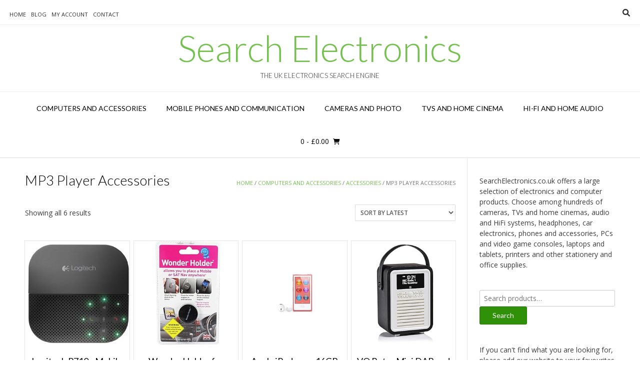

--- FILE ---
content_type: text/html; charset=UTF-8
request_url: https://www.searchelectronics.co.uk/product-category/computers-and-accessories/accessories/mp3-player-accessories/
body_size: 14649
content:
<!DOCTYPE html><!-- Vogue.ORG -->
<html lang="en-US">
<head>
<meta charset="UTF-8">
<meta name="viewport" content="width=device-width, initial-scale=1">
<link rel="profile" href="https://gmpg.org/xfn/11">
<title>MP3 Player Accessories &#8211; Search Electronics</title>
<meta name='robots' content='max-image-preview:large' />
			<!-- start/ frontend header/ WooZone -->
					<style type="text/css">
				.WooZone-price-info {
					font-size: 0.6em;
				}
				.woocommerce div.product p.price, .woocommerce div.product span.price {
					line-height: initial !important;
				}
			</style>
					<!-- end/ frontend header/ WooZone -->
		<link rel='dns-prefetch' href='//static.addtoany.com' />
<link rel='dns-prefetch' href='//fonts.googleapis.com' />
<style id='wp-img-auto-sizes-contain-inline-css' type='text/css'>
img:is([sizes=auto i],[sizes^="auto," i]){contain-intrinsic-size:3000px 1500px}
/*# sourceURL=wp-img-auto-sizes-contain-inline-css */
</style>
<link rel='stylesheet' id='thickbox.css-css' href='https://www.searchelectronics.co.uk/wp-includes/js/thickbox/thickbox.css?ver=14.1.03' type='text/css' media='all' />
<style id='wp-emoji-styles-inline-css' type='text/css'>

	img.wp-smiley, img.emoji {
		display: inline !important;
		border: none !important;
		box-shadow: none !important;
		height: 1em !important;
		width: 1em !important;
		margin: 0 0.07em !important;
		vertical-align: -0.1em !important;
		background: none !important;
		padding: 0 !important;
	}
/*# sourceURL=wp-emoji-styles-inline-css */
</style>
<link rel='stylesheet' id='wp-block-library-css' href='https://www.searchelectronics.co.uk/wp-includes/css/dist/block-library/style.min.css?ver=6.9' type='text/css' media='all' />
<link rel='stylesheet' id='wc-blocks-style-css' href='https://www.searchelectronics.co.uk/wp-content/plugins/woocommerce/assets/client/blocks/wc-blocks.css?ver=wc-10.4.3' type='text/css' media='all' />
<style id='global-styles-inline-css' type='text/css'>
:root{--wp--preset--aspect-ratio--square: 1;--wp--preset--aspect-ratio--4-3: 4/3;--wp--preset--aspect-ratio--3-4: 3/4;--wp--preset--aspect-ratio--3-2: 3/2;--wp--preset--aspect-ratio--2-3: 2/3;--wp--preset--aspect-ratio--16-9: 16/9;--wp--preset--aspect-ratio--9-16: 9/16;--wp--preset--color--black: #000000;--wp--preset--color--cyan-bluish-gray: #abb8c3;--wp--preset--color--white: #ffffff;--wp--preset--color--pale-pink: #f78da7;--wp--preset--color--vivid-red: #cf2e2e;--wp--preset--color--luminous-vivid-orange: #ff6900;--wp--preset--color--luminous-vivid-amber: #fcb900;--wp--preset--color--light-green-cyan: #7bdcb5;--wp--preset--color--vivid-green-cyan: #00d084;--wp--preset--color--pale-cyan-blue: #8ed1fc;--wp--preset--color--vivid-cyan-blue: #0693e3;--wp--preset--color--vivid-purple: #9b51e0;--wp--preset--gradient--vivid-cyan-blue-to-vivid-purple: linear-gradient(135deg,rgb(6,147,227) 0%,rgb(155,81,224) 100%);--wp--preset--gradient--light-green-cyan-to-vivid-green-cyan: linear-gradient(135deg,rgb(122,220,180) 0%,rgb(0,208,130) 100%);--wp--preset--gradient--luminous-vivid-amber-to-luminous-vivid-orange: linear-gradient(135deg,rgb(252,185,0) 0%,rgb(255,105,0) 100%);--wp--preset--gradient--luminous-vivid-orange-to-vivid-red: linear-gradient(135deg,rgb(255,105,0) 0%,rgb(207,46,46) 100%);--wp--preset--gradient--very-light-gray-to-cyan-bluish-gray: linear-gradient(135deg,rgb(238,238,238) 0%,rgb(169,184,195) 100%);--wp--preset--gradient--cool-to-warm-spectrum: linear-gradient(135deg,rgb(74,234,220) 0%,rgb(151,120,209) 20%,rgb(207,42,186) 40%,rgb(238,44,130) 60%,rgb(251,105,98) 80%,rgb(254,248,76) 100%);--wp--preset--gradient--blush-light-purple: linear-gradient(135deg,rgb(255,206,236) 0%,rgb(152,150,240) 100%);--wp--preset--gradient--blush-bordeaux: linear-gradient(135deg,rgb(254,205,165) 0%,rgb(254,45,45) 50%,rgb(107,0,62) 100%);--wp--preset--gradient--luminous-dusk: linear-gradient(135deg,rgb(255,203,112) 0%,rgb(199,81,192) 50%,rgb(65,88,208) 100%);--wp--preset--gradient--pale-ocean: linear-gradient(135deg,rgb(255,245,203) 0%,rgb(182,227,212) 50%,rgb(51,167,181) 100%);--wp--preset--gradient--electric-grass: linear-gradient(135deg,rgb(202,248,128) 0%,rgb(113,206,126) 100%);--wp--preset--gradient--midnight: linear-gradient(135deg,rgb(2,3,129) 0%,rgb(40,116,252) 100%);--wp--preset--font-size--small: 13px;--wp--preset--font-size--medium: 20px;--wp--preset--font-size--large: 36px;--wp--preset--font-size--x-large: 42px;--wp--preset--spacing--20: 0.44rem;--wp--preset--spacing--30: 0.67rem;--wp--preset--spacing--40: 1rem;--wp--preset--spacing--50: 1.5rem;--wp--preset--spacing--60: 2.25rem;--wp--preset--spacing--70: 3.38rem;--wp--preset--spacing--80: 5.06rem;--wp--preset--shadow--natural: 6px 6px 9px rgba(0, 0, 0, 0.2);--wp--preset--shadow--deep: 12px 12px 50px rgba(0, 0, 0, 0.4);--wp--preset--shadow--sharp: 6px 6px 0px rgba(0, 0, 0, 0.2);--wp--preset--shadow--outlined: 6px 6px 0px -3px rgb(255, 255, 255), 6px 6px rgb(0, 0, 0);--wp--preset--shadow--crisp: 6px 6px 0px rgb(0, 0, 0);}:where(.is-layout-flex){gap: 0.5em;}:where(.is-layout-grid){gap: 0.5em;}body .is-layout-flex{display: flex;}.is-layout-flex{flex-wrap: wrap;align-items: center;}.is-layout-flex > :is(*, div){margin: 0;}body .is-layout-grid{display: grid;}.is-layout-grid > :is(*, div){margin: 0;}:where(.wp-block-columns.is-layout-flex){gap: 2em;}:where(.wp-block-columns.is-layout-grid){gap: 2em;}:where(.wp-block-post-template.is-layout-flex){gap: 1.25em;}:where(.wp-block-post-template.is-layout-grid){gap: 1.25em;}.has-black-color{color: var(--wp--preset--color--black) !important;}.has-cyan-bluish-gray-color{color: var(--wp--preset--color--cyan-bluish-gray) !important;}.has-white-color{color: var(--wp--preset--color--white) !important;}.has-pale-pink-color{color: var(--wp--preset--color--pale-pink) !important;}.has-vivid-red-color{color: var(--wp--preset--color--vivid-red) !important;}.has-luminous-vivid-orange-color{color: var(--wp--preset--color--luminous-vivid-orange) !important;}.has-luminous-vivid-amber-color{color: var(--wp--preset--color--luminous-vivid-amber) !important;}.has-light-green-cyan-color{color: var(--wp--preset--color--light-green-cyan) !important;}.has-vivid-green-cyan-color{color: var(--wp--preset--color--vivid-green-cyan) !important;}.has-pale-cyan-blue-color{color: var(--wp--preset--color--pale-cyan-blue) !important;}.has-vivid-cyan-blue-color{color: var(--wp--preset--color--vivid-cyan-blue) !important;}.has-vivid-purple-color{color: var(--wp--preset--color--vivid-purple) !important;}.has-black-background-color{background-color: var(--wp--preset--color--black) !important;}.has-cyan-bluish-gray-background-color{background-color: var(--wp--preset--color--cyan-bluish-gray) !important;}.has-white-background-color{background-color: var(--wp--preset--color--white) !important;}.has-pale-pink-background-color{background-color: var(--wp--preset--color--pale-pink) !important;}.has-vivid-red-background-color{background-color: var(--wp--preset--color--vivid-red) !important;}.has-luminous-vivid-orange-background-color{background-color: var(--wp--preset--color--luminous-vivid-orange) !important;}.has-luminous-vivid-amber-background-color{background-color: var(--wp--preset--color--luminous-vivid-amber) !important;}.has-light-green-cyan-background-color{background-color: var(--wp--preset--color--light-green-cyan) !important;}.has-vivid-green-cyan-background-color{background-color: var(--wp--preset--color--vivid-green-cyan) !important;}.has-pale-cyan-blue-background-color{background-color: var(--wp--preset--color--pale-cyan-blue) !important;}.has-vivid-cyan-blue-background-color{background-color: var(--wp--preset--color--vivid-cyan-blue) !important;}.has-vivid-purple-background-color{background-color: var(--wp--preset--color--vivid-purple) !important;}.has-black-border-color{border-color: var(--wp--preset--color--black) !important;}.has-cyan-bluish-gray-border-color{border-color: var(--wp--preset--color--cyan-bluish-gray) !important;}.has-white-border-color{border-color: var(--wp--preset--color--white) !important;}.has-pale-pink-border-color{border-color: var(--wp--preset--color--pale-pink) !important;}.has-vivid-red-border-color{border-color: var(--wp--preset--color--vivid-red) !important;}.has-luminous-vivid-orange-border-color{border-color: var(--wp--preset--color--luminous-vivid-orange) !important;}.has-luminous-vivid-amber-border-color{border-color: var(--wp--preset--color--luminous-vivid-amber) !important;}.has-light-green-cyan-border-color{border-color: var(--wp--preset--color--light-green-cyan) !important;}.has-vivid-green-cyan-border-color{border-color: var(--wp--preset--color--vivid-green-cyan) !important;}.has-pale-cyan-blue-border-color{border-color: var(--wp--preset--color--pale-cyan-blue) !important;}.has-vivid-cyan-blue-border-color{border-color: var(--wp--preset--color--vivid-cyan-blue) !important;}.has-vivid-purple-border-color{border-color: var(--wp--preset--color--vivid-purple) !important;}.has-vivid-cyan-blue-to-vivid-purple-gradient-background{background: var(--wp--preset--gradient--vivid-cyan-blue-to-vivid-purple) !important;}.has-light-green-cyan-to-vivid-green-cyan-gradient-background{background: var(--wp--preset--gradient--light-green-cyan-to-vivid-green-cyan) !important;}.has-luminous-vivid-amber-to-luminous-vivid-orange-gradient-background{background: var(--wp--preset--gradient--luminous-vivid-amber-to-luminous-vivid-orange) !important;}.has-luminous-vivid-orange-to-vivid-red-gradient-background{background: var(--wp--preset--gradient--luminous-vivid-orange-to-vivid-red) !important;}.has-very-light-gray-to-cyan-bluish-gray-gradient-background{background: var(--wp--preset--gradient--very-light-gray-to-cyan-bluish-gray) !important;}.has-cool-to-warm-spectrum-gradient-background{background: var(--wp--preset--gradient--cool-to-warm-spectrum) !important;}.has-blush-light-purple-gradient-background{background: var(--wp--preset--gradient--blush-light-purple) !important;}.has-blush-bordeaux-gradient-background{background: var(--wp--preset--gradient--blush-bordeaux) !important;}.has-luminous-dusk-gradient-background{background: var(--wp--preset--gradient--luminous-dusk) !important;}.has-pale-ocean-gradient-background{background: var(--wp--preset--gradient--pale-ocean) !important;}.has-electric-grass-gradient-background{background: var(--wp--preset--gradient--electric-grass) !important;}.has-midnight-gradient-background{background: var(--wp--preset--gradient--midnight) !important;}.has-small-font-size{font-size: var(--wp--preset--font-size--small) !important;}.has-medium-font-size{font-size: var(--wp--preset--font-size--medium) !important;}.has-large-font-size{font-size: var(--wp--preset--font-size--large) !important;}.has-x-large-font-size{font-size: var(--wp--preset--font-size--x-large) !important;}
/*# sourceURL=global-styles-inline-css */
</style>

<style id='classic-theme-styles-inline-css' type='text/css'>
/*! This file is auto-generated */
.wp-block-button__link{color:#fff;background-color:#32373c;border-radius:9999px;box-shadow:none;text-decoration:none;padding:calc(.667em + 2px) calc(1.333em + 2px);font-size:1.125em}.wp-block-file__button{background:#32373c;color:#fff;text-decoration:none}
/*# sourceURL=/wp-includes/css/classic-themes.min.css */
</style>
<link rel='stylesheet' id='contact-form-7-css' href='https://www.searchelectronics.co.uk/wp-content/plugins/contact-form-7/includes/css/styles.css?ver=6.1.4' type='text/css' media='all' />
<link rel='stylesheet' id='ditty-news-ticker-font-css' href='https://www.searchelectronics.co.uk/wp-content/plugins/ditty-news-ticker/legacy/inc/static/libs/fontastic/styles.css?ver=3.1.63' type='text/css' media='all' />
<link rel='stylesheet' id='ditty-news-ticker-css' href='https://www.searchelectronics.co.uk/wp-content/plugins/ditty-news-ticker/legacy/inc/static/css/style.css?ver=3.1.63' type='text/css' media='all' />
<link rel='stylesheet' id='ditty-displays-css' href='https://www.searchelectronics.co.uk/wp-content/plugins/ditty-news-ticker/assets/build/dittyDisplays.css?ver=3.1.63' type='text/css' media='all' />
<link rel='stylesheet' id='ditty-fontawesome-css' href='https://www.searchelectronics.co.uk/wp-content/plugins/ditty-news-ticker/includes/libs/fontawesome-6.4.0/css/all.css?ver=6.4.0' type='text/css' media='' />
<link rel='stylesheet' id='theme-my-login-css' href='https://www.searchelectronics.co.uk/wp-content/plugins/theme-my-login/assets/styles/theme-my-login.min.css?ver=7.1.14' type='text/css' media='all' />
<link rel='stylesheet' id='woocommerce-layout-css' href='https://www.searchelectronics.co.uk/wp-content/plugins/woocommerce/assets/css/woocommerce-layout.css?ver=10.4.3' type='text/css' media='all' />
<link rel='stylesheet' id='woocommerce-smallscreen-css' href='https://www.searchelectronics.co.uk/wp-content/plugins/woocommerce/assets/css/woocommerce-smallscreen.css?ver=10.4.3' type='text/css' media='only screen and (max-width: 768px)' />
<link rel='stylesheet' id='woocommerce-general-css' href='https://www.searchelectronics.co.uk/wp-content/plugins/woocommerce/assets/css/woocommerce.css?ver=10.4.3' type='text/css' media='all' />
<style id='woocommerce-inline-inline-css' type='text/css'>
.woocommerce form .form-row .required { visibility: visible; }
/*# sourceURL=woocommerce-inline-inline-css */
</style>
<link rel='stylesheet' id='WooZone-frontend-style-css' href='https://www.searchelectronics.co.uk/wp-content/plugins/woozone/lib/frontend/css/frontend.css?ver=14.1.03' type='text/css' media='all' />
<link rel='stylesheet' id='vogue-css' href='https://www.searchelectronics.co.uk/wp-content/themes/vogue/style.css?ver=6.9' type='text/css' media='all' />
<link rel='stylesheet' id='searchfurniture-css' href='https://www.searchelectronics.co.uk/wp-content/themes/searchelectronics/style.css?ver=1.0.0' type='text/css' media='all' />
<link rel='stylesheet' id='customizer_vogue_fonts-css' href='//fonts.googleapis.com/css?family=Open+Sans%3Aregular%2Citalic%2C700%7CLato%3Aregular%2Citalic%2C700%26subset%3Dlatin%2C' type='text/css' media='screen' />
<link rel='stylesheet' id='vogue-body-font-default-css' href='//fonts.googleapis.com/css?family=Open+Sans%3A400%2C300%2C300italic%2C400italic%2C600%2C600italic%2C700%2C700italic&#038;ver=1.4.77' type='text/css' media='all' />
<link rel='stylesheet' id='vogue-heading-font-default-css' href='//fonts.googleapis.com/css?family=Lato%3A400%2C300%2C300italic%2C400italic%2C700%2C700italic&#038;ver=1.4.77' type='text/css' media='all' />
<link rel='stylesheet' id='vogue-font-awesome-css' href='https://www.searchelectronics.co.uk/wp-content/themes/vogue/includes/font-awesome/css/all.min.css?ver=6.0.0' type='text/css' media='all' />
<link rel='stylesheet' id='vogue-style-css' href='https://www.searchelectronics.co.uk/wp-content/themes/searchelectronics/style.css?ver=1.4.77' type='text/css' media='all' />
<link rel='stylesheet' id='vogue-header-style-css' href='https://www.searchelectronics.co.uk/wp-content/themes/vogue/templates/css/header-one.css?ver=1.4.77' type='text/css' media='all' />
<link rel='stylesheet' id='vogue-standard-woocommerce-style-css' href='https://www.searchelectronics.co.uk/wp-content/themes/vogue/templates/css/woocommerce-standard-style.css?ver=1.4.77' type='text/css' media='all' />
<link rel='stylesheet' id='vogue-footer-style-css' href='https://www.searchelectronics.co.uk/wp-content/themes/vogue/templates/css/footer-social.css?ver=1.4.77' type='text/css' media='all' />
<link rel='stylesheet' id='mycred-front-css' href='https://www.searchelectronics.co.uk/wp-content/plugins/mycred/assets/css/mycred-front.css?ver=2.9.7.4' type='text/css' media='all' />
<link rel='stylesheet' id='mycred-social-share-icons-css' href='https://www.searchelectronics.co.uk/wp-content/plugins/mycred/assets/css/mycred-social-icons.css?ver=2.9.7.4' type='text/css' media='all' />
<link rel='stylesheet' id='mycred-social-share-style-css' href='https://www.searchelectronics.co.uk/wp-content/plugins/mycred/assets/css/mycred-social-share.css?ver=2.9.7.4' type='text/css' media='all' />
<link rel='stylesheet' id='WooZoneProducts-css' href='https://www.searchelectronics.co.uk/wp-content/plugins/woozone/modules/product_in_post/style.css?ver=14.1.03' type='text/css' media='all' />
<link rel='stylesheet' id='wp-pagenavi-css' href='https://www.searchelectronics.co.uk/wp-content/plugins/wp-pagenavi/pagenavi-css.css?ver=2.70' type='text/css' media='all' />
<link rel='stylesheet' id='addtoany-css' href='https://www.searchelectronics.co.uk/wp-content/plugins/add-to-any/addtoany.min.css?ver=1.16' type='text/css' media='all' />
<script type="text/javascript" src="https://www.searchelectronics.co.uk/wp-includes/js/jquery/jquery.min.js?ver=3.7.1" id="jquery-core-js"></script>
<script type="text/javascript" src="https://www.searchelectronics.co.uk/wp-includes/js/jquery/jquery-migrate.min.js?ver=3.4.1" id="jquery-migrate-js"></script>
<script type="text/javascript" id="addtoany-core-js-before">
/* <![CDATA[ */
window.a2a_config=window.a2a_config||{};a2a_config.callbacks=[];a2a_config.overlays=[];a2a_config.templates={};

//# sourceURL=addtoany-core-js-before
/* ]]> */
</script>
<script type="text/javascript" defer src="https://static.addtoany.com/menu/page.js" id="addtoany-core-js"></script>
<script type="text/javascript" defer src="https://www.searchelectronics.co.uk/wp-content/plugins/add-to-any/addtoany.min.js?ver=1.1" id="addtoany-jquery-js"></script>
<script type="text/javascript" src="https://www.searchelectronics.co.uk/wp-content/plugins/woocommerce/assets/js/jquery-blockui/jquery.blockUI.min.js?ver=2.7.0-wc.10.4.3" id="wc-jquery-blockui-js" defer="defer" data-wp-strategy="defer"></script>
<script type="text/javascript" id="wc-add-to-cart-js-extra">
/* <![CDATA[ */
var wc_add_to_cart_params = {"ajax_url":"/wp-admin/admin-ajax.php","wc_ajax_url":"/?wc-ajax=%%endpoint%%","i18n_view_cart":"View cart","cart_url":"https://www.searchelectronics.co.uk/cart/","is_cart":"","cart_redirect_after_add":"no"};
//# sourceURL=wc-add-to-cart-js-extra
/* ]]> */
</script>
<script type="text/javascript" src="https://www.searchelectronics.co.uk/wp-content/plugins/woocommerce/assets/js/frontend/add-to-cart.min.js?ver=10.4.3" id="wc-add-to-cart-js" defer="defer" data-wp-strategy="defer"></script>
<script type="text/javascript" src="https://www.searchelectronics.co.uk/wp-content/plugins/woocommerce/assets/js/js-cookie/js.cookie.min.js?ver=2.1.4-wc.10.4.3" id="wc-js-cookie-js" defer="defer" data-wp-strategy="defer"></script>
<script type="text/javascript" id="woocommerce-js-extra">
/* <![CDATA[ */
var woocommerce_params = {"ajax_url":"/wp-admin/admin-ajax.php","wc_ajax_url":"/?wc-ajax=%%endpoint%%","i18n_password_show":"Show password","i18n_password_hide":"Hide password"};
//# sourceURL=woocommerce-js-extra
/* ]]> */
</script>
<script type="text/javascript" src="https://www.searchelectronics.co.uk/wp-content/plugins/woocommerce/assets/js/frontend/woocommerce.min.js?ver=10.4.3" id="woocommerce-js" defer="defer" data-wp-strategy="defer"></script>
<script type="text/javascript" id="WooZone-frontend-script-js-extra">
/* <![CDATA[ */
var woozone_vars = {"ajax_url":"https://www.searchelectronics.co.uk/wp-admin/admin-ajax.php","checkout_url":"https://www.searchelectronics.co.uk/checkout/","nonce":"5d573d5bb2","lang":{"loading":"Loading...","closing":"Closing...","saving":"Saving...","updating":"Updating...","amzcart_checkout":"checkout done","amzcart_cancel":"canceled","amzcart_checkout_msg":"all good","amzcart_cancel_msg":"You must check or cancel all amazon shops!","available_yes":"available","available_no":"not available","load_cross_sell_box":"Frequently Bought Together Loading..."}};
//# sourceURL=WooZone-frontend-script-js-extra
/* ]]> */
</script>
<script type="text/javascript" src="https://www.searchelectronics.co.uk/wp-content/plugins/woozone/lib/frontend/js/frontend.js?ver=14.1.03" id="WooZone-frontend-script-js"></script>
<link rel="https://api.w.org/" href="https://www.searchelectronics.co.uk/wp-json/" /><link rel="alternate" title="JSON" type="application/json" href="https://www.searchelectronics.co.uk/wp-json/wp/v2/product_cat/3403" /><link rel="EditURI" type="application/rsd+xml" title="RSD" href="https://www.searchelectronics.co.uk/xmlrpc.php?rsd" />

		<!-- GA Google Analytics @ https://m0n.co/ga -->
		<script async src="https://www.googletagmanager.com/gtag/js?id=UA-93762047-2"></script>
		<script>
			window.dataLayer = window.dataLayer || [];
			function gtag(){dataLayer.push(arguments);}
			gtag('js', new Date());
			gtag('config', 'UA-93762047-2');
		</script>

		<noscript><style>.woocommerce-product-gallery{ opacity: 1 !important; }</style></noscript>
	<link rel="icon" href="https://www.searchelectronics.co.uk/wp-content/uploads/2020/04/favicon.ico" sizes="32x32" />
<link rel="icon" href="https://www.searchelectronics.co.uk/wp-content/uploads/2020/04/favicon.ico" sizes="192x192" />
<link rel="apple-touch-icon" href="https://www.searchelectronics.co.uk/wp-content/uploads/2020/04/favicon.ico" />
<meta name="msapplication-TileImage" content="https://www.searchelectronics.co.uk/wp-content/uploads/2020/04/favicon.ico" />
<style id='vogue-customizer-custom-css-inline-css' type='text/css'>
#comments .form-submit #submit,
                .search-block .search-submit,
                .side-aligned-social a.header-social-icon,
                .no-results-btn,
                button,
                input[type="button"],
                input[type="reset"],
                input[type="submit"],
                .woocommerce ul.products li.product a.add_to_cart_button, .woocommerce-page ul.products li.product a.add_to_cart_button,
                .woocommerce ul.products li.product .onsale, .woocommerce-page ul.products li.product .onsale,
                .woocommerce button.button.alt,
                .woocommerce-page button.button.alt,
                .woocommerce input.button.alt:hover,
                .woocommerce-page #content input.button.alt:hover,
                .woocommerce .cart-collaterals .shipping_calculator .button,
                .woocommerce-page .cart-collaterals .shipping_calculator .button,
                .woocommerce a.button,
                .woocommerce #respond input#submit.alt,
				.woocommerce a.button.alt,
				.woocommerce button.button.alt,
				.woocommerce input.button.alt,
                .woocommerce-page a.button,
                .woocommerce input.button,
                .woocommerce-page #content input.button,
                .woocommerce-page input.button,
                .woocommerce #review_form #respond .form-submit input,
                .woocommerce-page #review_form #respond .form-submit input,
                .woocommerce-cart .wc-proceed-to-checkout a.checkout-button:hover,
                .woocommerce .widget_price_filter .ui-slider .ui-slider-range,
                .woocommerce .widget_price_filter .ui-slider .ui-slider-handle,
                .single-product span.onsale,
                .woocommerce button.button.alt.disabled,
                .main-navigation ul ul a:hover,
                .main-navigation ul ul li.focus > a,
                .main-navigation ul ul li.current-menu-item > a,
                .main-navigation ul ul li.current_page_item > a,
                .main-navigation ul ul li.current-menu-parent > a,
                .main-navigation ul ul li.current_page_parent > a,
                .main-navigation ul ul li.current-menu-ancestor > a,
                .main-navigation ul ul li.current_page_ancestor > a,
                .main-navigation button,
                .wpcf7-submit{background:inherit;background-color:#72c14d;}.wp-block-quote:not(.is-large),
				.wp-block-quote:not(.is-style-large){border-left-color:#72c14d;}blockquote{border-left-color:#72c14d !important;}a,
				.content-area .entry-content a,
				#comments a,
				.post-edit-link,
				.site-title a,
				.error-404.not-found .page-header .page-title span,
				.search-button .fa-search,
				.header-cart-checkout.cart-has-items .fa-shopping-cart,
				.site-header-topbar li.focus > a,
				.main-navigation div > ul > li > a:hover,
				.main-navigation div > ul > li.current-menu-item > a,
				.main-navigation div > ul > li.current-menu-ancestor > a,
				.main-navigation div > ul > li.current-menu-parent > a,
				.main-navigation div > ul > li.current_page_parent > a,
                .main-navigation div > ul > li.current_page_ancestor > a,
                .main-navigation div > ul > li.focus > a{color:#72c14d;}.main-navigation button:hover,
                #comments .form-submit #submit:hover,
                .search-block .search-submit:hover,
                .no-results-btn:hover,
                button,
                input[type="button"],
                input[type="reset"],
                input[type="submit"],
                .woocommerce input.button.alt,
                .woocommerce-page #content input.button.alt,
                .woocommerce .cart-collaterals .shipping_calculator .button,
                .woocommerce-page .cart-collaterals .shipping_calculator .button,
                .woocommerce a.button:hover,
                .woocommerce #respond input#submit.alt:hover,
				.woocommerce a.button.alt:hover,
				.woocommerce button.button.alt:hover,
				.woocommerce input.button.alt:hover,
                .woocommerce-page a.button:hover,
                .woocommerce input.button:hover,
                .woocommerce-page #content input.button:hover,
                .woocommerce-page input.button:hover,
                .woocommerce ul.products li.product a.add_to_cart_button:hover, .woocommerce-page ul.products li.product a.add_to_cart_button:hover,
                .woocommerce button.button.alt:hover,
                .woocommerce-page button.button.alt:hover,
                .woocommerce #review_form #respond .form-submit input:hover,
                .woocommerce-page #review_form #respond .form-submit input:hover,
                .woocommerce-cart .wc-proceed-to-checkout a.checkout-button,
                .woocommerce .widget_price_filter .price_slider_wrapper .ui-widget-content,
                .woocommerce button.button.alt.disabled:hover,
                .wpcf7-submit:hover{background:inherit;background-color:#2e9107;}a:hover,
				.content-area .entry-content a:hover,
                .widget-area .widget a:hover,
                .site-header-topbar ul li a:hover,
                .site-footer-widgets .widget a:hover,
                .site-footer .widget a:hover,
                .search-btn:hover,
                .search-button .fa-search:hover,
                .woocommerce #content div.product p.price,
                .woocommerce-page #content div.product p.price,
                .woocommerce-page div.product p.price,
                .woocommerce #content div.product span.price,
                .woocommerce div.product span.price,
                .woocommerce-page #content div.product span.price,
                .woocommerce-page div.product span.price,
                .woocommerce #content div.product .woocommerce-tabs ul.tabs li.active,
                .woocommerce div.product .woocommerce-tabs ul.tabs li.active,
                .woocommerce-page #content div.product .woocommerce-tabs ul.tabs li.active,
                .woocommerce-page div.product .woocommerce-tabs ul.tabs li.active{color:#2e9107;}
/*# sourceURL=vogue-customizer-custom-css-inline-css */
</style>
</head>
<body data-rsssl=1 class="archive tax-product_cat term-mp3-player-accessories term-3403 wp-theme-vogue wp-child-theme-searchelectronics theme-vogue woocommerce woocommerce-page woocommerce-no-js metaslider-plugin">
<div id="page" class="hfeed site vogue-no-slider">

<a class="skip-link screen-reader-text" href="#site-content">Skip to content</a>

	
		
			
		
<header id="masthead" class="site-header site-header-one">
	
		
			<div class="site-header-topbar">
			<div class="site-topbar-left">
								
								
				<div class="menu-top-container"><ul id="menu-top" class="vogue-top-bar-menu"><li id="menu-item-108854" class="menu-item menu-item-type-custom menu-item-object-custom menu-item-home menu-item-108854"><a href="https://www.searchelectronics.co.uk/">Home</a></li>
<li id="menu-item-113721" class="menu-item menu-item-type-taxonomy menu-item-object-category menu-item-113721"><a href="https://www.searchelectronics.co.uk/category/articles/">Blog</a></li>
<li id="menu-item-43107" class="menu-item menu-item-type-post_type menu-item-object-page menu-item-43107"><a href="https://www.searchelectronics.co.uk/my-account/">My Account</a></li>
<li id="menu-item-43106" class="menu-item menu-item-type-post_type menu-item-object-page menu-item-43106"><a href="https://www.searchelectronics.co.uk/contact/">Contact</a></li>
</ul></div>				
								
							</div>
			
			<div class="site-topbar-right">
								
								
									<button class="menu-search">
				    	<i class="fas fa-search search-btn"></i>
				    </button>
								
							</div>
			
			<div class="clearboth"></div>
		</div>
				    <div class="search-block">
		        <form role="search" method="get" class="search-form" action="https://www.searchelectronics.co.uk/">
	<label>
		<input type="search" class="search-field" placeholder="Search &amp; hit enter&hellip;" value="" name="s" />
	</label>
	<input type="submit" class="search-submit" value="&nbsp;" />
</form>		    </div>
				
	<div class="site-container">
		
		<div class="site-branding">
			
					        <h1 class="site-title"><a href="https://www.searchelectronics.co.uk/" title="Search Electronics">Search Electronics</a></h1>
		        <h2 class="site-description">The UK Electronics Search Engine</h2>
		    			
		</div><!-- .site-branding -->
		
	</div>
	
						<nav id="site-navigation" class="main-navigation vogue-mobile-nav-skin-dark" role="navigation">
				<button class="header-menu-button"><i class="fas fa-bars"></i><span>menu</span></button>
				<div id="main-menu" class="main-menu-container">
					<div class="main-menu-inner">
						<button class="main-menu-close"><i class="fas fa-angle-right"></i><i class="fas fa-angle-left"></i></button>
						<div class="menu-main-menu-container"><ul id="primary-menu" class="menu"><li id="menu-item-43101" class="menu-item menu-item-type-custom menu-item-object-custom menu-item-43101"><a href="https://www.searchelectronics.co.uk/product-category/computers-and-accessories/">Computers and Accessories</a></li>
<li id="menu-item-43105" class="menu-item menu-item-type-custom menu-item-object-custom menu-item-43105"><a href="https://www.searchelectronics.co.uk/product-category/electronics-and-accessories/electronics-and-photo/mobile-phones-and-communication/">Mobile Phones and Communication</a></li>
<li id="menu-item-43102" class="menu-item menu-item-type-custom menu-item-object-custom menu-item-43102"><a href="https://www.searchelectronics.co.uk/product-category/electronics-and-accessories/electronics-and-photo/camera-and-photo/">Cameras and Photo</a></li>
<li id="menu-item-43103" class="menu-item menu-item-type-custom menu-item-object-custom menu-item-43103"><a href="https://www.searchelectronics.co.uk/product-category/electronics-and-accessories/electronics-and-photo/home-cinema-tv-and-video/">TVs and Home Cinema</a></li>
<li id="menu-item-43104" class="menu-item menu-item-type-custom menu-item-object-custom menu-item-43104"><a href="https://www.searchelectronics.co.uk/product-category/electronics-and-accessories/electronics-and-photo/hi-fi-and-home-audio/">Hi-Fi and Home Audio</a></li>
</ul></div>						
													<div class="header-cart">
								
								<a class="header-cart-contents" href="https://www.searchelectronics.co.uk/cart/" title="View your shopping cart">
									<span class="header-cart-amount">
										0<span> - &pound;0.00</span>
									</span>
									<span class="header-cart-checkout ">
										<i class="fas fa-shopping-cart"></i>
									</span>
								</a>
								
							</div>
											</div>
				</div>
			</nav><!-- #site-navigation -->
					
</header><!-- #masthead -->		
		
	
	
	<div id="site-content" class="site-container content-container content-has-sidebar ">
<div id="primary" class="content-area"><main id="main" class="site-main" role="main"><nav class="woocommerce-breadcrumb" aria-label="Breadcrumb"><a href="https://www.searchelectronics.co.uk">Home</a>&nbsp;&#47;&nbsp;<a href="https://www.searchelectronics.co.uk/product-category/computers-and-accessories/">Computers and Accessories</a>&nbsp;&#47;&nbsp;<a href="https://www.searchelectronics.co.uk/product-category/computers-and-accessories/accessories/">Accessories</a>&nbsp;&#47;&nbsp;MP3 Player Accessories</nav><header class="woocommerce-products-header">
			<h1 class="woocommerce-products-header__title page-title">MP3 Player Accessories</h1>
	
	</header>
<div class="woocommerce-notices-wrapper"></div><p class="woocommerce-result-count" role="alert" aria-relevant="all" data-is-sorted-by="true">
	Showing all 6 results<span class="screen-reader-text">Sorted by latest</span></p>
<form class="woocommerce-ordering" method="get">
		<select
		name="orderby"
		class="orderby"
					aria-label="Shop order"
			>
					<option value="rating" >Sort by average rating</option>
					<option value="date"  selected='selected'>Sort by latest</option>
					<option value="price" >Sort by price: low to high</option>
					<option value="price-desc" >Sort by price: high to low</option>
			</select>
	<input type="hidden" name="paged" value="1" />
	</form>
<ul class="products columns-4">
<li class="blog-left-layout blog-alt-odd product type-product post-42191 status-publish first instock product_cat-accessories product_cat-electronics-and-photo product_cat-mp3-player-accessories product_cat-portable-sound-and-vision product_cat-portable-speakers product_cat-telephones-voip-and-accessories product_cat-voip-and-skype-phones has-post-thumbnail shipping-taxable product-type-external">
	<a href="https://www.searchelectronics.co.uk/product/logitech-p710e-mobile-speaker/" class="woocommerce-LoopProduct-link woocommerce-loop-product__link"><img src="https://www.searchelectronics.co.uk/wp-content/plugins/lazy-load/images/1x1.trans.gif" data-lazy-src="https://images-eu.ssl-images-amazon.com/images/I/51fqRqhh2mL._SS300_.jpg" width="300" height="300" class="attachment-woocommerce_thumbnail size-woocommerce_thumbnail wp-post-image" alt decoding="async" fetchpriority="high" srcset="https://images-eu.ssl-images-amazon.com/images/I/51fqRqhh2mL._SS300_.jpg 300w, https://images-eu.ssl-images-amazon.com/images/I/51fqRqhh2mL._SS150_.jpg 150w, https://images-eu.ssl-images-amazon.com/images/I/51fqRqhh2mL._SS768_.jpg 768w, https://images-eu.ssl-images-amazon.com/images/I/51fqRqhh2mL._SS1024_.jpg 1024w, https://images-eu.ssl-images-amazon.com/images/I/51fqRqhh2mL._SS1536_.jpg 1536w, https://images-eu.ssl-images-amazon.com/images/I/51fqRqhh2mL._SS2048_.jpg 2048w, https://images-eu.ssl-images-amazon.com/images/I/51fqRqhh2mL._SS500_.jpg 500w, https://images-eu.ssl-images-amazon.com/images/I/51fqRqhh2mL._SS600_.jpg 600w, https://images-eu.ssl-images-amazon.com/images/I/51fqRqhh2mL._SS100_.jpg 100w" sizes="(max-width: 300px) 100vw, 300px"><noscript><img width="300" height="300" src="https://images-eu.ssl-images-amazon.com/images/I/51fqRqhh2mL._SS300_.jpg" class="attachment-woocommerce_thumbnail size-woocommerce_thumbnail wp-post-image" alt="" decoding="async" fetchpriority="high" srcset="https://images-eu.ssl-images-amazon.com/images/I/51fqRqhh2mL._SS300_.jpg 300w, https://images-eu.ssl-images-amazon.com/images/I/51fqRqhh2mL._SS150_.jpg 150w, https://images-eu.ssl-images-amazon.com/images/I/51fqRqhh2mL._SS768_.jpg 768w, https://images-eu.ssl-images-amazon.com/images/I/51fqRqhh2mL._SS1024_.jpg 1024w, https://images-eu.ssl-images-amazon.com/images/I/51fqRqhh2mL._SS1536_.jpg 1536w, https://images-eu.ssl-images-amazon.com/images/I/51fqRqhh2mL._SS2048_.jpg 2048w, https://images-eu.ssl-images-amazon.com/images/I/51fqRqhh2mL._SS500_.jpg 500w, https://images-eu.ssl-images-amazon.com/images/I/51fqRqhh2mL._SS600_.jpg 600w, https://images-eu.ssl-images-amazon.com/images/I/51fqRqhh2mL._SS100_.jpg 100w" sizes="(max-width: 300px) 100vw, 300px" /></noscript><h2 class="woocommerce-loop-product__title">Logitech P710e Mobile Speaker</h2>
</a><a target="_blank" href="//www.amazon.co.uk/dp/B00G2Y44ZK/?tag=searchele-21" rel="nofollow" data-product_id="42191" data-product_sku="" data-quantity="1" class="button ajax_add_to_cart">Buy product</a>	<span id="woocommerce_loop_add_to_cart_link_describedby_42191" class="screen-reader-text">
			</span>
</li>
<li class="blog-left-layout blog-alt-even product type-product post-40321 status-publish instock product_cat-accessories product_cat-electronics-and-photo product_cat-mobile-phones-and-communication product_cat-mp3-player-accessories product_cat-portable-sound-and-vision product_cat-radio-communication has-post-thumbnail shipping-taxable product-type-external">
	<a href="https://www.searchelectronics.co.uk/product/wonder-holder-for-mobile-phones-smart-phones-satellite-navigation-and-ipods/" class="woocommerce-LoopProduct-link woocommerce-loop-product__link"><img src="https://www.searchelectronics.co.uk/wp-content/plugins/lazy-load/images/1x1.trans.gif" data-lazy-src="https://images-eu.ssl-images-amazon.com/images/I/51izFl9BPCL._SS300_.jpg" width="300" height="300" class="attachment-woocommerce_thumbnail size-woocommerce_thumbnail wp-post-image" alt decoding="async" srcset="https://images-eu.ssl-images-amazon.com/images/I/51izFl9BPCL._SS300_.jpg 300w, https://images-eu.ssl-images-amazon.com/images/I/51izFl9BPCL._SS150_.jpg 150w, https://images-eu.ssl-images-amazon.com/images/I/51izFl9BPCL._SS768_.jpg 768w, https://images-eu.ssl-images-amazon.com/images/I/51izFl9BPCL._SS1024_.jpg 1024w, https://images-eu.ssl-images-amazon.com/images/I/51izFl9BPCL._SS1536_.jpg 1536w, https://images-eu.ssl-images-amazon.com/images/I/51izFl9BPCL._SS2048_.jpg 2048w, https://images-eu.ssl-images-amazon.com/images/I/51izFl9BPCL.jpg 500w, https://images-eu.ssl-images-amazon.com/images/I/51izFl9BPCL._SS600_.jpg 600w, https://images-eu.ssl-images-amazon.com/images/I/51izFl9BPCL._SS100_.jpg 100w" sizes="(max-width: 300px) 100vw, 300px"><noscript><img width="300" height="300" src="https://images-eu.ssl-images-amazon.com/images/I/51izFl9BPCL._SS300_.jpg" class="attachment-woocommerce_thumbnail size-woocommerce_thumbnail wp-post-image" alt="" decoding="async" srcset="https://images-eu.ssl-images-amazon.com/images/I/51izFl9BPCL._SS300_.jpg 300w, https://images-eu.ssl-images-amazon.com/images/I/51izFl9BPCL._SS150_.jpg 150w, https://images-eu.ssl-images-amazon.com/images/I/51izFl9BPCL._SS768_.jpg 768w, https://images-eu.ssl-images-amazon.com/images/I/51izFl9BPCL._SS1024_.jpg 1024w, https://images-eu.ssl-images-amazon.com/images/I/51izFl9BPCL._SS1536_.jpg 1536w, https://images-eu.ssl-images-amazon.com/images/I/51izFl9BPCL._SS2048_.jpg 2048w, https://images-eu.ssl-images-amazon.com/images/I/51izFl9BPCL.jpg 500w, https://images-eu.ssl-images-amazon.com/images/I/51izFl9BPCL._SS600_.jpg 600w, https://images-eu.ssl-images-amazon.com/images/I/51izFl9BPCL._SS100_.jpg 100w" sizes="(max-width: 300px) 100vw, 300px" /></noscript><h2 class="woocommerce-loop-product__title">Wonder Holder for Mobile Phones, Smart Phones, Satellite Navigation and iPods</h2>
</a><a target="_blank" href="//www.amazon.co.uk/dp/B0038MJRXS/?tag=searchele-21" rel="nofollow" data-product_id="40321" data-product_sku="" data-quantity="1" class="button ajax_add_to_cart">Buy product</a>	<span id="woocommerce_loop_add_to_cart_link_describedby_40321" class="screen-reader-text">
			</span>
</li>
<li class="blog-left-layout blog-alt-odd product type-product post-36900 status-publish instock product_cat-accessories product_cat-cases-and-covers product_cat-electronics-and-photo product_cat-mp3-player-accessories product_cat-portable-sound-and-vision has-post-thumbnail shipping-taxable product-type-external">
	<a href="https://www.searchelectronics.co.uk/product/apple-ipod-nano-16gb-7th-generation-latest-model-launched-sept-2012-parent-asin/" class="woocommerce-LoopProduct-link woocommerce-loop-product__link"><img src="https://www.searchelectronics.co.uk/wp-content/plugins/lazy-load/images/1x1.trans.gif" data-lazy-src="https://images-eu.ssl-images-amazon.com/images/I/31FlfmJOeAL._SS300_.jpg" width="300" height="300" class="attachment-woocommerce_thumbnail size-woocommerce_thumbnail wp-post-image" alt decoding="async" srcset="https://images-eu.ssl-images-amazon.com/images/I/31FlfmJOeAL._SS300_.jpg 300w, https://images-eu.ssl-images-amazon.com/images/I/31FlfmJOeAL._SS150_.jpg 150w, https://images-eu.ssl-images-amazon.com/images/I/31FlfmJOeAL._SS768_.jpg 768w, https://images-eu.ssl-images-amazon.com/images/I/31FlfmJOeAL._SS1024_.jpg 1024w, https://images-eu.ssl-images-amazon.com/images/I/31FlfmJOeAL._SS1536_.jpg 1536w, https://images-eu.ssl-images-amazon.com/images/I/31FlfmJOeAL._SS2048_.jpg 2048w, https://images-eu.ssl-images-amazon.com/images/I/31FlfmJOeAL._SS500_.jpg 500w, https://images-eu.ssl-images-amazon.com/images/I/31FlfmJOeAL._SS600_.jpg 600w, https://images-eu.ssl-images-amazon.com/images/I/31FlfmJOeAL._SS100_.jpg 100w" sizes="(max-width: 300px) 100vw, 300px"><noscript><img width="300" height="300" src="https://images-eu.ssl-images-amazon.com/images/I/31FlfmJOeAL._SS300_.jpg" class="attachment-woocommerce_thumbnail size-woocommerce_thumbnail wp-post-image" alt="" decoding="async" srcset="https://images-eu.ssl-images-amazon.com/images/I/31FlfmJOeAL._SS300_.jpg 300w, https://images-eu.ssl-images-amazon.com/images/I/31FlfmJOeAL._SS150_.jpg 150w, https://images-eu.ssl-images-amazon.com/images/I/31FlfmJOeAL._SS768_.jpg 768w, https://images-eu.ssl-images-amazon.com/images/I/31FlfmJOeAL._SS1024_.jpg 1024w, https://images-eu.ssl-images-amazon.com/images/I/31FlfmJOeAL._SS1536_.jpg 1536w, https://images-eu.ssl-images-amazon.com/images/I/31FlfmJOeAL._SS2048_.jpg 2048w, https://images-eu.ssl-images-amazon.com/images/I/31FlfmJOeAL._SS500_.jpg 500w, https://images-eu.ssl-images-amazon.com/images/I/31FlfmJOeAL._SS600_.jpg 600w, https://images-eu.ssl-images-amazon.com/images/I/31FlfmJOeAL._SS100_.jpg 100w" sizes="(max-width: 300px) 100vw, 300px" /></noscript><h2 class="woocommerce-loop-product__title">Apple iPod nano 16GB 7th Generation &#8211; Green  (Latest Model &#8211; Launched Sept 2012)</h2>
</a><a target="_blank" href="//www.amazon.co.uk/dp/B009A8BJMQ/?tag=searchele-21" rel="nofollow" data-product_id="36900" data-product_sku="" data-quantity="1" class="button ajax_add_to_cart">Buy product</a>	<span id="woocommerce_loop_add_to_cart_link_describedby_36900" class="screen-reader-text">
			</span>
</li>
<li class="blog-left-layout blog-alt-even product type-product post-32681 status-publish last instock product_cat-accessories product_cat-clock-radios product_cat-electronics-and-photo product_cat-hi-fi-and-home-audio product_cat-mp3-player-accessories product_cat-portable-sound-and-vision product_cat-portable-speakers product_cat-radios-and-boomboxes has-post-thumbnail shipping-taxable product-type-external">
	<a href="https://www.searchelectronics.co.uk/product/view-quest-emma-bridgewater-retro-mini-dab-radio-and-bluetooth-speake/" class="woocommerce-LoopProduct-link woocommerce-loop-product__link"><img src="https://www.searchelectronics.co.uk/wp-content/plugins/lazy-load/images/1x1.trans.gif" data-lazy-src="https://images-eu.ssl-images-amazon.com/images/I/41DSCa7U1mL._SS300_.jpg" width="300" height="300" class="attachment-woocommerce_thumbnail size-woocommerce_thumbnail wp-post-image" alt decoding="async" loading="lazy" srcset="https://images-eu.ssl-images-amazon.com/images/I/41DSCa7U1mL._SS300_.jpg 300w, https://images-eu.ssl-images-amazon.com/images/I/41DSCa7U1mL._SS150_.jpg 150w, https://images-eu.ssl-images-amazon.com/images/I/41DSCa7U1mL._SS768_.jpg 768w, https://images-eu.ssl-images-amazon.com/images/I/41DSCa7U1mL._SS1024_.jpg 1024w, https://images-eu.ssl-images-amazon.com/images/I/41DSCa7U1mL._SS1536_.jpg 1536w, https://images-eu.ssl-images-amazon.com/images/I/41DSCa7U1mL._SS2048_.jpg 2048w, https://images-eu.ssl-images-amazon.com/images/I/41DSCa7U1mL.jpg 500w, https://images-eu.ssl-images-amazon.com/images/I/41DSCa7U1mL._SS600_.jpg 600w, https://images-eu.ssl-images-amazon.com/images/I/41DSCa7U1mL._SS100_.jpg 100w" sizes="auto, (max-width: 300px) 100vw, 300px"><noscript><img width="300" height="300" src="https://images-eu.ssl-images-amazon.com/images/I/41DSCa7U1mL._SS300_.jpg" class="attachment-woocommerce_thumbnail size-woocommerce_thumbnail wp-post-image" alt="" decoding="async" loading="lazy" srcset="https://images-eu.ssl-images-amazon.com/images/I/41DSCa7U1mL._SS300_.jpg 300w, https://images-eu.ssl-images-amazon.com/images/I/41DSCa7U1mL._SS150_.jpg 150w, https://images-eu.ssl-images-amazon.com/images/I/41DSCa7U1mL._SS768_.jpg 768w, https://images-eu.ssl-images-amazon.com/images/I/41DSCa7U1mL._SS1024_.jpg 1024w, https://images-eu.ssl-images-amazon.com/images/I/41DSCa7U1mL._SS1536_.jpg 1536w, https://images-eu.ssl-images-amazon.com/images/I/41DSCa7U1mL._SS2048_.jpg 2048w, https://images-eu.ssl-images-amazon.com/images/I/41DSCa7U1mL.jpg 500w, https://images-eu.ssl-images-amazon.com/images/I/41DSCa7U1mL._SS600_.jpg 600w, https://images-eu.ssl-images-amazon.com/images/I/41DSCa7U1mL._SS100_.jpg 100w" sizes="auto, (max-width: 300px) 100vw, 300px" /></noscript><h2 class="woocommerce-loop-product__title">VQ Retro Mini DAB and DAB+ Digital Radio with FM, Bluetooth, Alarm Clock</h2>
</a><a target="_blank" href="//www.amazon.co.uk/dp/B00OGB6RFQ/?tag=searchele-21" rel="nofollow" data-product_id="32681" data-product_sku="" data-quantity="1" class="button ajax_add_to_cart">Buy product</a>	<span id="woocommerce_loop_add_to_cart_link_describedby_32681" class="screen-reader-text">
			</span>
</li>
<li class="blog-left-layout blog-alt-odd product type-product post-27306 status-publish first instock product_cat-accessories product_cat-electronics-and-photo product_cat-hi-fi-and-home-audio product_cat-home-cinema-systems product_cat-home-cinema-tv-and-video product_cat-mp3-player-accessories product_cat-portable-sound-and-vision product_cat-portable-speakers product_cat-speaker-systems product_cat-speakers has-post-thumbnail shipping-taxable product-type-external">
	<a href="https://www.searchelectronics.co.uk/product/philips-css5330b-zenit-cinema-surround-wireless-speakers/" class="woocommerce-LoopProduct-link woocommerce-loop-product__link"><img src="https://www.searchelectronics.co.uk/wp-content/plugins/lazy-load/images/1x1.trans.gif" data-lazy-src="https://images-eu.ssl-images-amazon.com/images/I/31hYoq9z-oL._SS300_.jpg" width="300" height="300" class="attachment-woocommerce_thumbnail size-woocommerce_thumbnail wp-post-image" alt decoding="async" loading="lazy" srcset="https://images-eu.ssl-images-amazon.com/images/I/31hYoq9z-oL._SS300_.jpg 300w, https://images-eu.ssl-images-amazon.com/images/I/31hYoq9z-oL._SS150_.jpg 150w, https://images-eu.ssl-images-amazon.com/images/I/31hYoq9z-oL._SS768_.jpg 768w, https://images-eu.ssl-images-amazon.com/images/I/31hYoq9z-oL._SS1024_.jpg 1024w, https://images-eu.ssl-images-amazon.com/images/I/31hYoq9z-oL._SS1536_.jpg 1536w, https://images-eu.ssl-images-amazon.com/images/I/31hYoq9z-oL._SS2048_.jpg 2048w, https://images-eu.ssl-images-amazon.com/images/I/31hYoq9z-oL._SS500_.jpg 500w, https://images-eu.ssl-images-amazon.com/images/I/31hYoq9z-oL._SS600_.jpg 600w, https://images-eu.ssl-images-amazon.com/images/I/31hYoq9z-oL._SS100_.jpg 100w" sizes="auto, (max-width: 300px) 100vw, 300px"><noscript><img width="300" height="300" src="https://images-eu.ssl-images-amazon.com/images/I/31hYoq9z-oL._SS300_.jpg" class="attachment-woocommerce_thumbnail size-woocommerce_thumbnail wp-post-image" alt="" decoding="async" loading="lazy" srcset="https://images-eu.ssl-images-amazon.com/images/I/31hYoq9z-oL._SS300_.jpg 300w, https://images-eu.ssl-images-amazon.com/images/I/31hYoq9z-oL._SS150_.jpg 150w, https://images-eu.ssl-images-amazon.com/images/I/31hYoq9z-oL._SS768_.jpg 768w, https://images-eu.ssl-images-amazon.com/images/I/31hYoq9z-oL._SS1024_.jpg 1024w, https://images-eu.ssl-images-amazon.com/images/I/31hYoq9z-oL._SS1536_.jpg 1536w, https://images-eu.ssl-images-amazon.com/images/I/31hYoq9z-oL._SS2048_.jpg 2048w, https://images-eu.ssl-images-amazon.com/images/I/31hYoq9z-oL._SS500_.jpg 500w, https://images-eu.ssl-images-amazon.com/images/I/31hYoq9z-oL._SS600_.jpg 600w, https://images-eu.ssl-images-amazon.com/images/I/31hYoq9z-oL._SS100_.jpg 100w" sizes="auto, (max-width: 300px) 100vw, 300px" /></noscript><h2 class="woocommerce-loop-product__title">Philips CSS5330B Zenit 3.1 Home Cinema Speaker (Bluetooth, NFC, HDMI ARC, 340 Watt) &#8211; Black</h2>
</a><a target="_blank" href="//www.amazon.co.uk/dp/B010PD0LMS/?tag=searchele-21" rel="nofollow" data-product_id="27306" data-product_sku="" data-quantity="1" class="button ajax_add_to_cart">Buy product</a>	<span id="woocommerce_loop_add_to_cart_link_describedby_27306" class="screen-reader-text">
			</span>
</li>
<li class="blog-left-layout blog-alt-even product type-product post-22246 status-publish instock product_cat-accessories product_cat-electronics-and-photo product_cat-mobile-phones-and-communication product_cat-mp3-player-accessories product_cat-portable-sound-and-vision product_cat-sim-cards has-post-thumbnail shipping-taxable product-type-external">
	<a href="https://www.searchelectronics.co.uk/product/mobi-lock-4-in-1-sim-card-adapter-micro-nano-and-standard-sim-for-all-apple-samsung-htc-google-phones-and-all-other-android-and-smartphone-devices/" class="woocommerce-LoopProduct-link woocommerce-loop-product__link"><img src="https://www.searchelectronics.co.uk/wp-content/plugins/lazy-load/images/1x1.trans.gif" data-lazy-src="https://images-eu.ssl-images-amazon.com/images/I/416bOmvcv8L._SS300_.jpg" width="300" height="300" class="attachment-woocommerce_thumbnail size-woocommerce_thumbnail wp-post-image" alt decoding="async" loading="lazy" srcset="https://images-eu.ssl-images-amazon.com/images/I/416bOmvcv8L._SS300_.jpg 300w, https://images-eu.ssl-images-amazon.com/images/I/416bOmvcv8L._SS150_.jpg 150w, https://images-eu.ssl-images-amazon.com/images/I/416bOmvcv8L._SS768_.jpg 768w, https://images-eu.ssl-images-amazon.com/images/I/416bOmvcv8L._SS1024_.jpg 1024w, https://images-eu.ssl-images-amazon.com/images/I/416bOmvcv8L._SS1536_.jpg 1536w, https://images-eu.ssl-images-amazon.com/images/I/416bOmvcv8L._SS2048_.jpg 2048w, https://images-eu.ssl-images-amazon.com/images/I/416bOmvcv8L.jpg 500w, https://images-eu.ssl-images-amazon.com/images/I/416bOmvcv8L._SS600_.jpg 600w, https://images-eu.ssl-images-amazon.com/images/I/416bOmvcv8L._SS100_.jpg 100w" sizes="auto, (max-width: 300px) 100vw, 300px"><noscript><img width="300" height="300" src="https://images-eu.ssl-images-amazon.com/images/I/416bOmvcv8L._SS300_.jpg" class="attachment-woocommerce_thumbnail size-woocommerce_thumbnail wp-post-image" alt="" decoding="async" loading="lazy" srcset="https://images-eu.ssl-images-amazon.com/images/I/416bOmvcv8L._SS300_.jpg 300w, https://images-eu.ssl-images-amazon.com/images/I/416bOmvcv8L._SS150_.jpg 150w, https://images-eu.ssl-images-amazon.com/images/I/416bOmvcv8L._SS768_.jpg 768w, https://images-eu.ssl-images-amazon.com/images/I/416bOmvcv8L._SS1024_.jpg 1024w, https://images-eu.ssl-images-amazon.com/images/I/416bOmvcv8L._SS1536_.jpg 1536w, https://images-eu.ssl-images-amazon.com/images/I/416bOmvcv8L._SS2048_.jpg 2048w, https://images-eu.ssl-images-amazon.com/images/I/416bOmvcv8L.jpg 500w, https://images-eu.ssl-images-amazon.com/images/I/416bOmvcv8L._SS600_.jpg 600w, https://images-eu.ssl-images-amazon.com/images/I/416bOmvcv8L._SS100_.jpg 100w" sizes="auto, (max-width: 300px) 100vw, 300px" /></noscript><h2 class="woocommerce-loop-product__title">6 in 1 Sim Card Adapter Kit (Micro, Nano and Standard Sim) Compatible with all iPhone (14, 13, X, Pro and All iPhone…</h2>
	<span class="price"><span class="woocommerce-Price-amount amount"><bdi><span class="woocommerce-Price-currencySymbol">&pound;</span>4.49</bdi></span></span>
</a><a target="_blank" href="//www.amazon.co.uk/dp/B00QQJ7YYE/?tag=searchele-21" rel="nofollow" data-product_id="22246" data-product_sku="" data-quantity="1" class="button ajax_add_to_cart">Buy product</a>	<span id="woocommerce_loop_add_to_cart_link_describedby_22246" class="screen-reader-text">
			</span>
</li>
</ul>
</main></div>
<div id="secondary" class="widget-area" role="complementary">
	<aside id="text-2" class="widget widget_text">			<div class="textwidget">SearchElectronics.co.uk offers a large selection of electronics and computer products. Choose among hundreds of cameras, TVs and home cinemas, audio and HiFi systems, headphones, car electronics, phones and accessories, PCs and video game consoles, laptops and tablets, printers and other stationery and office supplies.</div>
		</aside><aside id="woocommerce_product_search-2" class="widget woocommerce widget_product_search"><form role="search" method="get" class="woocommerce-product-search" action="https://www.searchelectronics.co.uk/">
	<label class="screen-reader-text" for="woocommerce-product-search-field-0">Search for:</label>
	<input type="search" id="woocommerce-product-search-field-0" class="search-field" placeholder="Search products&hellip;" value="" name="s" />
	<button type="submit" value="Search" class="">Search</button>
	<input type="hidden" name="post_type" value="product" />
</form>
</aside><aside id="text-3" class="widget widget_text">			<div class="textwidget">If you can't find what you are looking for, please add our website to your favourites and visit again later. We'll try to get the right product according to your search criteria.
<br><br>
<div id="mtphr-dnt-54173" class="mtphr-dnt mtphr-dnt-54173 mtphr-dnt-default mtphr-dnt-scroll mtphr-dnt-scroll-left"><div class="mtphr-dnt-wrapper mtphr-dnt-clearfix"><div class="mtphr-dnt-tick-container"><div class="mtphr-dnt-tick-contents"><div class="mtphr-dnt-tick mtphr-dnt-default-tick mtphr-dnt-clearfix "><a href="https://www.searchelectronics.co.uk/?s=dash+cam&#038;post_type=product" target="_self">New dash cams added!</a></div><div class="mtphr-dnt-tick mtphr-dnt-default-tick mtphr-dnt-clearfix "><a href="https://www.searchelectronics.co.uk/?s=amplifier&#038;post_type=product" target="_self">New amplifiers added!</a></div><div class="mtphr-dnt-tick mtphr-dnt-default-tick mtphr-dnt-clearfix "><a href="https://www.searchelectronics.co.uk/?s=cctv&#038;post_type=product" target="_self">New CCTV systems added!</a></div><div class="mtphr-dnt-tick mtphr-dnt-default-tick mtphr-dnt-clearfix "><a href="https://www.searchelectronics.co.uk/?s=Mavic&#038;post_type=product" target="_self">New Mavic Drone and accessories added!</a></div><div class="mtphr-dnt-tick mtphr-dnt-default-tick mtphr-dnt-clearfix "><a href="https://www.searchelectronics.co.uk/?s=Remote+control+Manhattan+plaza+DS+100&#038;post_type=product" target="_self">New remote control for Manhattan Plaza DS 100 added!</a></div><div class="mtphr-dnt-tick mtphr-dnt-default-tick mtphr-dnt-clearfix "><a href="https://www.searchelectronics.co.uk/?s=HUAWEI+P9&#038;post_type=product" target="_self">New HUAWEI P9 added!</a></div></div></div></div></div></div>
		</aside><aside id="woocommerce_price_filter-2" class="widget woocommerce widget_price_filter"><h4 class="widget-title">Filter by price</h4>
<form method="get" action="https://www.searchelectronics.co.uk/product-category/computers-and-accessories/accessories/mp3-player-accessories/">
	<div class="price_slider_wrapper">
		<div class="price_slider" style="display:none;"></div>
		<div class="price_slider_amount" data-step="10">
			<label class="screen-reader-text" for="min_price">Min price</label>
			<input type="text" id="min_price" name="min_price" value="0" data-min="0" placeholder="Min price" />
			<label class="screen-reader-text" for="max_price">Max price</label>
			<input type="text" id="max_price" name="max_price" value="130" data-max="130" placeholder="Max price" />
						<button type="submit" class="button">Filter</button>
			<div class="price_label" style="display:none;">
				Price: <span class="from"></span> &mdash; <span class="to"></span>
			</div>
						<div class="clear"></div>
		</div>
	</div>
</form>

</aside><aside id="woocommerce_product_categories-2" class="widget woocommerce widget_product_categories"><h4 class="widget-title">Top Categories</h4><ul class="product-categories"><li class="cat-item cat-item-9417"><a href="https://www.searchelectronics.co.uk/product-category/business-industry-and-science/3d-printing-and-scanning/3d-printers/">3D Printers</a></li>
<li class="cat-item cat-item-9416"><a href="https://www.searchelectronics.co.uk/product-category/business-industry-and-science/3d-printing-and-scanning/">3D Printing and Scanning</a></li>
<li class="cat-item cat-item-170 current-cat-parent"><a href="https://www.searchelectronics.co.uk/product-category/computers-and-accessories/accessories/">Accessories</a></li>
<li class="cat-item cat-item-8147"><a href="https://www.searchelectronics.co.uk/product-category/sports-and-outdoors/sports-technology/action-cameras-and-accessories/">Action Cameras and Accessories</a></li>
<li class="cat-item cat-item-6581"><a href="https://www.searchelectronics.co.uk/product-category/electronics-and-accessories/electronics-and-photo/home-cinema-tv-and-video/av-receivers-and-amplifiers/">AV Receivers and Amplifiers</a></li>
<li class="cat-item cat-item-20661"><a href="https://www.searchelectronics.co.uk/product-category/electronics-and-accessories/electronics-and-photo/home-cinema-tv-and-video/blu-ray-players-and-recorders/">Blu-ray Players and Recorders</a></li>
<li class="cat-item cat-item-6390"><a href="https://www.searchelectronics.co.uk/product-category/business-industry-and-science/">Business, Industry and Science</a></li>
<li class="cat-item cat-item-1059"><a href="https://www.searchelectronics.co.uk/product-category/computers-and-accessories/accessories/home-audio-and-video-accessories/cables/">Cables</a></li>
<li class="cat-item cat-item-647"><a href="https://www.searchelectronics.co.uk/product-category/electronics-and-accessories/electronics-and-photo/camera-and-photo/">Camera and Photo</a></li>
<li class="cat-item cat-item-7454"><a href="https://www.searchelectronics.co.uk/product-category/computers-and-accessories/pc-speakers/automotive/car-and-vehicle-electronics/">Car and Vehicle Electronics</a></li>
<li class="cat-item cat-item-7485"><a href="https://www.searchelectronics.co.uk/product-category/computers-and-accessories/pc-speakers/automotive/car-and-vehicle-electronics/car-electronics/">Car Electronics</a></li>
<li class="cat-item cat-item-6 current-cat-parent"><a href="https://www.searchelectronics.co.uk/product-category/computers-and-accessories/">Computers and Accessories</a></li>
<li class="cat-item cat-item-31847"><a href="https://www.searchelectronics.co.uk/product-category/computers-and-accessories/servers/stationery-and-office-supplies/office-electronics/voice-recorders-and-accessories/digital-voice-recorders/">Digital Voice Recorders</a></li>
<li class="cat-item cat-item-20275"><a href="https://www.searchelectronics.co.uk/product-category/electronics-and-accessories/electronics-and-photo/home-cinema-tv-and-video/dvd-players-and-recorders/">DVD Players and Recorders</a></li>
<li class="cat-item cat-item-9201"><a href="https://www.searchelectronics.co.uk/product-category/electronics-and-accessories/electronics-and-photo/ebook-readers-and-accessories/">eBook Readers and Accessories</a></li>
<li class="cat-item cat-item-646"><a href="https://www.searchelectronics.co.uk/product-category/electronics-and-accessories/electronics-and-photo/">Electronics and Photo</a></li>
<li class="cat-item cat-item-12432"><a href="https://www.searchelectronics.co.uk/product-category/electronics-and-accessories/electronics-and-photo/camera-and-photo/flashes/">Flashes</a></li>
<li class="cat-item cat-item-3343"><a href="https://www.searchelectronics.co.uk/product-category/electronics-and-accessories/electronics-and-photo/hi-fi-and-home-audio/">Hi-Fi and Home Audio</a></li>
<li class="cat-item cat-item-639"><a href="https://www.searchelectronics.co.uk/product-category/pet-supplies/dogs/training-and-behaviour-aids/lighting/outdoor-lighting/outdoor-lighting-accessories/diy-and-tools/safety-and-security/home-security-systems/kits/health-and-personal-care/medical-supplies-and-equipment/mobility-and-daily-living-aids/beds-bedroom-aids-and-accessories/baby-products/safety-equipment/baby-monitors/home-and-garden/">Home and Garden</a></li>
<li class="cat-item cat-item-845"><a href="https://www.searchelectronics.co.uk/product-category/computers-and-accessories/accessories/home-audio-and-video-accessories/">Home Audio and Video Accessories</a></li>
<li class="cat-item cat-item-2855"><a href="https://www.searchelectronics.co.uk/product-category/electronics-and-accessories/electronics-and-photo/home-cinema-tv-and-video/">Home Cinema, TV and Video</a></li>
<li class="cat-item cat-item-2818"><a href="https://www.searchelectronics.co.uk/product-category/computers-and-accessories/ink-and-laser-printers/">Ink and Laser Printers</a></li>
<li class="cat-item cat-item-3344"><a href="https://www.searchelectronics.co.uk/product-category/electronics-and-accessories/electronics-and-photo/hi-fi-and-home-audio/media-streaming-devices/">Media Streaming Devices</a></li>
<li class="cat-item cat-item-848"><a href="https://www.searchelectronics.co.uk/product-category/electronics-and-accessories/electronics-and-photo/mobile-phones-and-communication/">Mobile Phones and Communication</a></li>
<li class="cat-item cat-item-1476"><a href="https://www.searchelectronics.co.uk/product-category/computers-and-accessories/networking-devices/">Networking Devices</a></li>
<li class="cat-item cat-item-2553"><a href="https://www.searchelectronics.co.uk/product-category/computers-and-accessories/servers/stationery-and-office-supplies/office-electronics/">Office Electronics</a></li>
<li class="cat-item cat-item-3402"><a href="https://www.searchelectronics.co.uk/product-category/electronics-and-accessories/electronics-and-photo/portable-sound-and-vision/">Portable Sound and Vision</a></li>
<li class="cat-item cat-item-9202"><a href="https://www.searchelectronics.co.uk/product-category/electronics-and-accessories/electronics-and-photo/ebook-readers-and-accessories/power-adapters/">Power Adapters</a></li>
<li class="cat-item cat-item-7426"><a href="https://www.searchelectronics.co.uk/product-category/electronics-and-accessories/electronics-and-photo/sat-nav-gps-navigation-and-accessories/">Sat Nav, GPS, Navigation and Accessories</a></li>
<li class="cat-item cat-item-22337"><a href="https://www.searchelectronics.co.uk/product-category/electronics-and-accessories/electronics-and-photo/home-cinema-tv-and-video/satellite-dishes/">Satellite Dishes</a></li>
<li class="cat-item cat-item-1971"><a href="https://www.searchelectronics.co.uk/product-category/computers-and-accessories/scanners/">Scanners</a></li>
<li class="cat-item cat-item-18352"><a href="https://www.searchelectronics.co.uk/product-category/electronics-and-accessories/electronics-and-photo/mobile-phones-and-communication/sim-cards/">SIM Cards</a></li>
<li class="cat-item cat-item-3481"><a href="https://www.searchelectronics.co.uk/product-category/electronics-and-accessories/electronics-and-photo/hi-fi-and-home-audio/speakers/">Speakers</a></li>
<li class="cat-item cat-item-697"><a href="https://www.searchelectronics.co.uk/product-category/sports-and-outdoors/">Sports and Outdoors</a></li>
<li class="cat-item cat-item-8146"><a href="https://www.searchelectronics.co.uk/product-category/sports-and-outdoors/sports-technology/">Sports Technology</a></li>
<li class="cat-item cat-item-1765"><a href="https://www.searchelectronics.co.uk/product-category/computers-and-accessories/servers/stationery-and-office-supplies/">Stationery and Office Supplies</a></li>
<li class="cat-item cat-item-1174"><a href="https://www.searchelectronics.co.uk/product-category/electronics-and-accessories/electronics-and-photo/telephones-voip-and-accessories/">Telephones, VOIP and Accessories</a></li>
<li class="cat-item cat-item-10380"><a href="https://www.searchelectronics.co.uk/product-category/electronics-and-accessories/electronics-and-photo/camera-and-photo/tripods-and-monopods/">Tripods and Monopods</a></li>
<li class="cat-item cat-item-16029"><a href="https://www.searchelectronics.co.uk/product-category/computers-and-accessories/servers/stationery-and-office-supplies/office-electronics/voice-recorders-and-accessories/">Voice Recorders and Accessories</a></li>
<li class="cat-item cat-item-1175"><a href="https://www.searchelectronics.co.uk/product-category/electronics-and-accessories/electronics-and-photo/telephones-voip-and-accessories/voip-and-skype-phones/">VOIP and Skype Phones</a></li>
</ul></aside><aside id="block-2" class="widget widget_block"><strong>Didn't you find what you were looking for? <a href="https://go3.co.uk/search?engine=1&q=laptop" target="_blank">Shop now for electronics on Go3!</a></strong></aside></div><!-- #secondary -->
		<div class="clearboth"></div>
	</div><!-- #content -->
	
			
		<footer id="colophon" class="site-footer site-footer-social" role="contentinfo">
	
	<div class="site-footer-icons">
        <div class="site-container">
        	
        				
        	<div class="site-footer-social-ad"><!--i class="fa fa-map-marker"></i--> <!--?php echo wp_kses_post( get_theme_mod( 'vogue-website-site-add', __( 'Cape Town, South Africa', 'vogue' ) ) ) ?-->
        	
			</div><div class="site-footer-social-copy">&copy; <a href="https://www.searchelectronics.co.uk/">SearchElectronics.co.uk</a></div><div class="clearboth"></div>        </div>
    </div>
    
</footer>

	
	<div class="site-footer-bottom-bar">
	
		<div class="site-container">
			
						
	        <ul id="menu-footer" class="menu"><li id="menu-item-43110" class="menu-item menu-item-type-post_type menu-item-object-page menu-item-home menu-item-43110"><a href="https://www.searchelectronics.co.uk/">Shop</a></li>
<li id="menu-item-43109" class="menu-item menu-item-type-post_type menu-item-object-page menu-item-43109"><a href="https://www.searchelectronics.co.uk/my-account/">My Account</a></li>
<li id="menu-item-43111" class="menu-item menu-item-type-post_type menu-item-object-page menu-item-43111"><a href="https://www.searchelectronics.co.uk/cart/">Cart</a></li>
<li id="menu-item-43108" class="menu-item menu-item-type-post_type menu-item-object-page menu-item-43108"><a href="https://www.searchelectronics.co.uk/contact/">Contact</a></li>
</ul>	        
	                        
	    </div>
		
        <div class="clearboth"></div>
	</div>
	
		
        
	
</div><!-- #page -->

	<div class="scroll-to-top"><i class="fas fa-angle-up"></i></div> <!-- Scroll To Top Button -->

			<!-- start/ frontend footer/ WooZone -->
		<!-- WooZone version: 14.1.03 -->


<!-- start/ woocommerce-tabs amazon fix -->
<script type="text/javascript">
jQuery('.woocommerce-tabs #tab-description .aplus p img[height=1]').css({ 'height': '1px' });
</script>
<!-- end/ woocommerce-tabs amazon fix -->

<span id="WooZone_current_aff" class="display: none;" data-current_aff="{&quot;user_country&quot;:{&quot;key&quot;:&quot;uk&quot;,&quot;website&quot;:&quot;.co.uk&quot;,&quot;affID&quot;:&quot;searchele-21&quot;}}"></span>			<!-- end/ frontend footer/ WooZone -->
		<script type="speculationrules">
{"prefetch":[{"source":"document","where":{"and":[{"href_matches":"/*"},{"not":{"href_matches":["/wp-*.php","/wp-admin/*","/wp-content/uploads/*","/wp-content/*","/wp-content/plugins/*","/wp-content/themes/searchelectronics/*","/wp-content/themes/vogue/*","/*\\?(.+)"]}},{"not":{"selector_matches":"a[rel~=\"nofollow\"]"}},{"not":{"selector_matches":".no-prefetch, .no-prefetch a"}}]},"eagerness":"conservative"}]}
</script>
<script type="application/ld+json">{"@context":"https://schema.org/","@type":"BreadcrumbList","itemListElement":[{"@type":"ListItem","position":1,"item":{"name":"Home","@id":"https://www.searchelectronics.co.uk"}},{"@type":"ListItem","position":2,"item":{"name":"Computers and Accessories","@id":"https://www.searchelectronics.co.uk/product-category/computers-and-accessories/"}},{"@type":"ListItem","position":3,"item":{"name":"Accessories","@id":"https://www.searchelectronics.co.uk/product-category/computers-and-accessories/accessories/"}},{"@type":"ListItem","position":4,"item":{"name":"MP3 Player Accessories","@id":"https://www.searchelectronics.co.uk/product-category/computers-and-accessories/accessories/mp3-player-accessories/"}}]}</script>	<script type='text/javascript'>
		(function () {
			var c = document.body.className;
			c = c.replace(/woocommerce-no-js/, 'woocommerce-js');
			document.body.className = c;
		})();
	</script>
		<script>
	/(trident|msie)/i.test(navigator.userAgent)&&document.getElementById&&window.addEventListener&&window.addEventListener("hashchange",function(){var t,e=location.hash.substring(1);/^[A-z0-9_-]+$/.test(e)&&(t=document.getElementById(e))&&(/^(?:a|select|input|button|textarea)$/i.test(t.tagName)||(t.tabIndex=-1),t.focus())},!1);
	</script><script type="text/javascript" id="thickbox-js-extra">
/* <![CDATA[ */
var thickboxL10n = {"next":"Next \u003E","prev":"\u003C Prev","image":"Image","of":"of","close":"Close","noiframes":"This feature requires inline frames. You have iframes disabled or your browser does not support them.","loadingAnimation":"https://www.searchelectronics.co.uk/wp-includes/js/thickbox/loadingAnimation.gif"};
//# sourceURL=thickbox-js-extra
/* ]]> */
</script>
<script type="text/javascript" src="https://www.searchelectronics.co.uk/wp-includes/js/thickbox/thickbox.js?ver=3.1-20121105" id="thickbox-js"></script>
<script type="text/javascript" src="https://www.searchelectronics.co.uk/wp-includes/js/dist/hooks.min.js?ver=dd5603f07f9220ed27f1" id="wp-hooks-js"></script>
<script type="text/javascript" src="https://www.searchelectronics.co.uk/wp-includes/js/dist/i18n.min.js?ver=c26c3dc7bed366793375" id="wp-i18n-js"></script>
<script type="text/javascript" id="wp-i18n-js-after">
/* <![CDATA[ */
wp.i18n.setLocaleData( { 'text direction\u0004ltr': [ 'ltr' ] } );
//# sourceURL=wp-i18n-js-after
/* ]]> */
</script>
<script type="text/javascript" src="https://www.searchelectronics.co.uk/wp-content/plugins/contact-form-7/includes/swv/js/index.js?ver=6.1.4" id="swv-js"></script>
<script type="text/javascript" id="contact-form-7-js-before">
/* <![CDATA[ */
var wpcf7 = {
    "api": {
        "root": "https:\/\/www.searchelectronics.co.uk\/wp-json\/",
        "namespace": "contact-form-7\/v1"
    },
    "cached": 1
};
//# sourceURL=contact-form-7-js-before
/* ]]> */
</script>
<script type="text/javascript" src="https://www.searchelectronics.co.uk/wp-content/plugins/contact-form-7/includes/js/index.js?ver=6.1.4" id="contact-form-7-js"></script>
<script type="text/javascript" src="https://www.searchelectronics.co.uk/wp-content/plugins/ditty-news-ticker/legacy/inc/static/js/swiped-events.min.js?ver=1.1.4" id="swiped-events-js"></script>
<script type="text/javascript" src="https://www.searchelectronics.co.uk/wp-includes/js/imagesloaded.min.js?ver=5.0.0" id="imagesloaded-js"></script>
<script type="text/javascript" src="https://www.searchelectronics.co.uk/wp-includes/js/jquery/ui/effect.min.js?ver=1.13.3" id="jquery-effects-core-js"></script>
<script type="text/javascript" id="ditty-news-ticker-js-extra">
/* <![CDATA[ */
var mtphr_dnt_vars = {"is_rtl":""};
//# sourceURL=ditty-news-ticker-js-extra
/* ]]> */
</script>
<script type="text/javascript" src="https://www.searchelectronics.co.uk/wp-content/plugins/ditty-news-ticker/legacy/inc/static/js/ditty-news-ticker.js?ver=3.1.63" id="ditty-news-ticker-js"></script>
<script type="text/javascript" id="theme-my-login-js-extra">
/* <![CDATA[ */
var themeMyLogin = {"action":"","errors":[]};
//# sourceURL=theme-my-login-js-extra
/* ]]> */
</script>
<script type="text/javascript" src="https://www.searchelectronics.co.uk/wp-content/plugins/theme-my-login/assets/scripts/theme-my-login.min.js?ver=7.1.14" id="theme-my-login-js"></script>
<script type="text/javascript" src="https://www.searchelectronics.co.uk/wp-content/themes/vogue/js/jquery.carouFredSel-6.2.1-packed.js?ver=1.4.77" id="caroufredsel-js"></script>
<script type="text/javascript" src="https://www.searchelectronics.co.uk/wp-content/themes/vogue/js/custom.js?ver=1.4.77" id="vogue-customjs-js"></script>
<script type="text/javascript" src="https://www.searchelectronics.co.uk/wp-content/plugins/lazy-load/js/jquery.sonar.min.js?ver=0.6.1" id="jquery-sonar-js"></script>
<script type="text/javascript" src="https://www.searchelectronics.co.uk/wp-content/plugins/lazy-load/js/lazy-load.js?ver=0.6.1" id="wpcom-lazy-load-images-js"></script>
<script type="text/javascript" src="https://www.searchelectronics.co.uk/wp-content/plugins/woocommerce/assets/js/sourcebuster/sourcebuster.min.js?ver=10.4.3" id="sourcebuster-js-js"></script>
<script type="text/javascript" id="wc-order-attribution-js-extra">
/* <![CDATA[ */
var wc_order_attribution = {"params":{"lifetime":1.0e-5,"session":30,"base64":false,"ajaxurl":"https://www.searchelectronics.co.uk/wp-admin/admin-ajax.php","prefix":"wc_order_attribution_","allowTracking":true},"fields":{"source_type":"current.typ","referrer":"current_add.rf","utm_campaign":"current.cmp","utm_source":"current.src","utm_medium":"current.mdm","utm_content":"current.cnt","utm_id":"current.id","utm_term":"current.trm","utm_source_platform":"current.plt","utm_creative_format":"current.fmt","utm_marketing_tactic":"current.tct","session_entry":"current_add.ep","session_start_time":"current_add.fd","session_pages":"session.pgs","session_count":"udata.vst","user_agent":"udata.uag"}};
//# sourceURL=wc-order-attribution-js-extra
/* ]]> */
</script>
<script type="text/javascript" src="https://www.searchelectronics.co.uk/wp-content/plugins/woocommerce/assets/js/frontend/order-attribution.min.js?ver=10.4.3" id="wc-order-attribution-js"></script>
<script type="text/javascript" src="https://www.searchelectronics.co.uk/wp-includes/js/jquery/ui/core.min.js?ver=1.13.3" id="jquery-ui-core-js"></script>
<script type="text/javascript" src="https://www.searchelectronics.co.uk/wp-includes/js/jquery/ui/mouse.min.js?ver=1.13.3" id="jquery-ui-mouse-js"></script>
<script type="text/javascript" src="https://www.searchelectronics.co.uk/wp-includes/js/jquery/ui/slider.min.js?ver=1.13.3" id="jquery-ui-slider-js"></script>
<script type="text/javascript" src="https://www.searchelectronics.co.uk/wp-content/plugins/woocommerce/assets/js/jquery-ui-touch-punch/jquery-ui-touch-punch.min.js?ver=10.4.3" id="wc-jquery-ui-touchpunch-js"></script>
<script type="text/javascript" src="https://www.searchelectronics.co.uk/wp-content/plugins/woocommerce/assets/js/accounting/accounting.min.js?ver=0.4.2" id="wc-accounting-js"></script>
<script type="text/javascript" id="wc-price-slider-js-extra">
/* <![CDATA[ */
var woocommerce_price_slider_params = {"currency_format_num_decimals":"0","currency_format_symbol":"\u00a3","currency_format_decimal_sep":".","currency_format_thousand_sep":",","currency_format":"%s%v"};
//# sourceURL=wc-price-slider-js-extra
/* ]]> */
</script>
<script type="text/javascript" src="https://www.searchelectronics.co.uk/wp-content/plugins/woocommerce/assets/js/frontend/price-slider.min.js?ver=10.4.3" id="wc-price-slider-js"></script>
<script id="wp-emoji-settings" type="application/json">
{"baseUrl":"https://s.w.org/images/core/emoji/17.0.2/72x72/","ext":".png","svgUrl":"https://s.w.org/images/core/emoji/17.0.2/svg/","svgExt":".svg","source":{"concatemoji":"https://www.searchelectronics.co.uk/wp-includes/js/wp-emoji-release.min.js?ver=6.9"}}
</script>
<script type="module">
/* <![CDATA[ */
/*! This file is auto-generated */
const a=JSON.parse(document.getElementById("wp-emoji-settings").textContent),o=(window._wpemojiSettings=a,"wpEmojiSettingsSupports"),s=["flag","emoji"];function i(e){try{var t={supportTests:e,timestamp:(new Date).valueOf()};sessionStorage.setItem(o,JSON.stringify(t))}catch(e){}}function c(e,t,n){e.clearRect(0,0,e.canvas.width,e.canvas.height),e.fillText(t,0,0);t=new Uint32Array(e.getImageData(0,0,e.canvas.width,e.canvas.height).data);e.clearRect(0,0,e.canvas.width,e.canvas.height),e.fillText(n,0,0);const a=new Uint32Array(e.getImageData(0,0,e.canvas.width,e.canvas.height).data);return t.every((e,t)=>e===a[t])}function p(e,t){e.clearRect(0,0,e.canvas.width,e.canvas.height),e.fillText(t,0,0);var n=e.getImageData(16,16,1,1);for(let e=0;e<n.data.length;e++)if(0!==n.data[e])return!1;return!0}function u(e,t,n,a){switch(t){case"flag":return n(e,"\ud83c\udff3\ufe0f\u200d\u26a7\ufe0f","\ud83c\udff3\ufe0f\u200b\u26a7\ufe0f")?!1:!n(e,"\ud83c\udde8\ud83c\uddf6","\ud83c\udde8\u200b\ud83c\uddf6")&&!n(e,"\ud83c\udff4\udb40\udc67\udb40\udc62\udb40\udc65\udb40\udc6e\udb40\udc67\udb40\udc7f","\ud83c\udff4\u200b\udb40\udc67\u200b\udb40\udc62\u200b\udb40\udc65\u200b\udb40\udc6e\u200b\udb40\udc67\u200b\udb40\udc7f");case"emoji":return!a(e,"\ud83e\u1fac8")}return!1}function f(e,t,n,a){let r;const o=(r="undefined"!=typeof WorkerGlobalScope&&self instanceof WorkerGlobalScope?new OffscreenCanvas(300,150):document.createElement("canvas")).getContext("2d",{willReadFrequently:!0}),s=(o.textBaseline="top",o.font="600 32px Arial",{});return e.forEach(e=>{s[e]=t(o,e,n,a)}),s}function r(e){var t=document.createElement("script");t.src=e,t.defer=!0,document.head.appendChild(t)}a.supports={everything:!0,everythingExceptFlag:!0},new Promise(t=>{let n=function(){try{var e=JSON.parse(sessionStorage.getItem(o));if("object"==typeof e&&"number"==typeof e.timestamp&&(new Date).valueOf()<e.timestamp+604800&&"object"==typeof e.supportTests)return e.supportTests}catch(e){}return null}();if(!n){if("undefined"!=typeof Worker&&"undefined"!=typeof OffscreenCanvas&&"undefined"!=typeof URL&&URL.createObjectURL&&"undefined"!=typeof Blob)try{var e="postMessage("+f.toString()+"("+[JSON.stringify(s),u.toString(),c.toString(),p.toString()].join(",")+"));",a=new Blob([e],{type:"text/javascript"});const r=new Worker(URL.createObjectURL(a),{name:"wpTestEmojiSupports"});return void(r.onmessage=e=>{i(n=e.data),r.terminate(),t(n)})}catch(e){}i(n=f(s,u,c,p))}t(n)}).then(e=>{for(const n in e)a.supports[n]=e[n],a.supports.everything=a.supports.everything&&a.supports[n],"flag"!==n&&(a.supports.everythingExceptFlag=a.supports.everythingExceptFlag&&a.supports[n]);var t;a.supports.everythingExceptFlag=a.supports.everythingExceptFlag&&!a.supports.flag,a.supports.everything||((t=a.source||{}).concatemoji?r(t.concatemoji):t.wpemoji&&t.twemoji&&(r(t.twemoji),r(t.wpemoji)))});
//# sourceURL=https://www.searchelectronics.co.uk/wp-includes/js/wp-emoji-loader.min.js
/* ]]> */
</script>
		<script>
			jQuery( function( $ ) {
							$( '#mtphr-dnt-54173' ).ditty_news_ticker({
					id : '54173',
					type : 'scroll',
					scroll_direction : 'left',
					scroll_speed : 5,
					scroll_pause : 1,
					scroll_spacing : 40,
					scroll_init : 0,
					scroll_init_delay : 2,
					rotate_type : 'fade',
					auto_rotate : 1,
					rotate_delay : 7,
					rotate_pause : 0,
					rotate_speed : 10,
					rotate_ease : 'easeInOutQuint',
					nav_reverse : 0,
					disable_touchswipe : 0,
					offset : 20,
					after_load : function( $ticker ) {
											},
					before_change : function( $ticker ) {
											},
					after_change : function( $ticker ) {
											}
				});
			 			});
		</script>
		</body>
</html>


--- FILE ---
content_type: text/css
request_url: https://www.searchelectronics.co.uk/wp-content/themes/searchelectronics/style.css?ver=1.4.77
body_size: 26
content:
/*
 Theme Name:   Search Electronics
 Theme URI:    http://www.searchelectronics.co.uk/wp-content/themes/searchelectronics
 Description:  Search Furniture Theme
 Author:       Search Furniture UK
 Author URI:   http://www.searchelectronics.co.uk/
 Template:     vogue
 Version:      1.0.0
 License:      GNU General Public License v2 or later
 License URI:  http://www.gnu.org/licenses/gpl-2.0.html
 Tags:         search, electronics, woocommerce, find, responsive-layout, accessibility-ready
 Text Domain:  search-electronics-theme
*/

.breadcrumbs span[property="name"] {
    display: inline-block;
    padding: 0;
    margin-top: -3px;
    vertical-align: middle;
    max-width: 60px;
    white-space: nowrap;
    overflow: hidden;
    text-overflow: ellipsis;
}

.breadcrumbs span[property="name"]:hover {
    max-width: none;
}